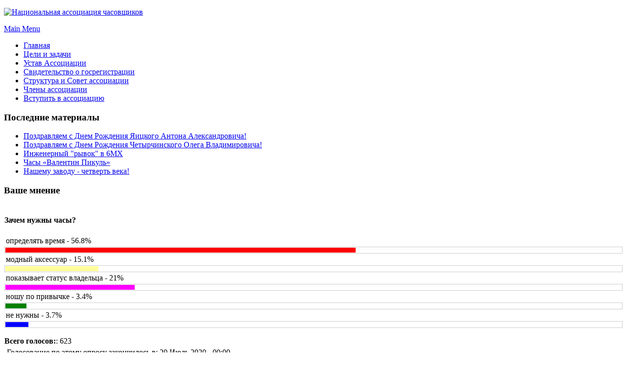

--- FILE ---
content_type: text/html; charset=utf-8
request_url: https://nationwatch.ru/index.php/2-uncategorised/214-ooo-chaskomplekt.html
body_size: 11965
content:
	

<!DOCTYPE html>
<html xmlns="http://www.w3.org/1999/xhtml" xml:lang="ru-ru" lang="ru-ru" dir="ltr">
<head>
    <meta name="viewport" content="width=device-width, initial-scale=1.0">
  
      <base href="https://nationwatch.ru/index.php/2-uncategorised/214-ooo-chaskomplekt.html" />
  <meta http-equiv="content-type" content="text/html; charset=utf-8" />
  <meta name="keywords" content="Национальная ассоциация часовщиков" />
  <meta name="rights" content="Национальная ассоциация часовщиков" />
  <meta name="description" content="Национальная ассоциация часовщиков" />
  <meta name="generator" content="Joomla! - Open Source Content Management" />
  <title>ООО «Часкомплект» - Национальная ассоциация часовщиков</title>
  <link href="/templates/it_corporate2/favicon.ico" rel="shortcut icon" type="image/vnd.microsoft.icon" />
  <link rel="stylesheet" href="/templates/it_corporate2/css/joomla/system.css" type="text/css" />
  <link rel="stylesheet" href="/templates/it_corporate2/css/joomla/general.css" type="text/css" />
  <link rel="stylesheet" href="/templates/it_corporate2/bootstrap/css/bootstrap.min.css" type="text/css" />
  <link rel="stylesheet" href="/templates/it_corporate2/bootstrap/css/bootstrap-responsive.min.css" type="text/css" />
  <link rel="stylesheet" href="/templates/it_corporate2/css/joomla.css" type="text/css" />
  <link rel="stylesheet" href="/templates/it_corporate2/css/modules.css" type="text/css" />
  <link rel="stylesheet" href="/templates/it_corporate2/css/general.css" type="text/css" />
  <link rel="stylesheet" href="/templates/it_corporate2/css/pages.css" type="text/css" />
  <link rel="stylesheet" href="/templates/it_corporate2/css/responsive.css" type="text/css" />
  <link rel="stylesheet" href="/templates/it_corporate2/html/mod_icemegamenu/css/default_icemegamenu-reponsive.css" type="text/css" />
  <link rel="stylesheet" href="/components/com_roksprocket/layouts/features/themes/showcase/showcase.css" type="text/css" />
  <link rel="stylesheet" href="/media/com_finder/css/finder.css" type="text/css" />
  <link rel="stylesheet" href="/templates/it_corporate2/html/mod_icemegamenu/css/default_icemegamenu.css" type="text/css" />
  <link rel="stylesheet" href="/templates/it_corporate2/html/mod_icemegamenu/css/default_icemegamenu-reponsive.css" type="text/css" />
  <style type="text/css">
div#poll_loading_3 {
	background: url(media/system/images/mootree_loader.gif) 0% 50% no-repeat;
	width:100%;
	height:20px; 
	padding: 4px 0 0 20px; 
}

  </style>
  <script src="/media/system/js/mootools-core.js" type="text/javascript"></script>
  <script src="/media/system/js/core.js" type="text/javascript"></script>
  <script src="/media/system/js/caption.js" type="text/javascript"></script>
  <script src="/templates/it_corporate2/js/equal-columns.js" type="text/javascript"></script>
  <script src="/templates/it_corporate2/js/jquery.min.js" type="text/javascript"></script>
  <script src="/templates/it_corporate2/js/bootstrap.min.js" type="text/javascript"></script>
  <script src="/templates/it_corporate2/js/html5.js" type="text/javascript"></script>
  <script src="/components/com_roksprocket/assets/js/mootools-mobile.js" type="text/javascript"></script>
  <script src="/components/com_roksprocket/assets/js/rokmediaqueries.js" type="text/javascript"></script>
  <script src="/components/com_roksprocket/assets/js/roksprocket.js" type="text/javascript"></script>
  <script src="/components/com_roksprocket/assets/js/moofx.js" type="text/javascript"></script>
  <script src="/components/com_roksprocket/layouts/features/assets/js/features.js" type="text/javascript"></script>
  <script src="/components/com_roksprocket/layouts/features/themes/showcase/showcase.js" type="text/javascript"></script>
  <script src="/media/com_finder/js/autocompleter.js" type="text/javascript"></script>
  <script type="text/javascript">
window.addEvent('load', function() {
				new JCaption('img.caption');
			});
    $(document).ready(function(){ 
			
			$(window).scroll(function(){
				if ($(this).scrollTop() > 100) {
					$('.scrollup').fadeIn();
				} else {
					$('.scrollup').fadeOut();
				}
			}); 
			
			$('.scrollup').click(function(){
				$("html, body").animate({ scrollTop: 0 }, 600);
				return false;
			});
 
		});
if (typeof RokSprocket == 'undefined') RokSprocket = {};
Object.merge(RokSprocket, {
	SiteURL: 'https://nationwatch.ru/',
	CurrentURL: 'https://nationwatch.ru/',
	AjaxURL: 'https://nationwatch.ru/index.php?option=com_roksprocket&amp;task=ajax&amp;format=raw&amp;ItemId=101'
});
window.addEvent('domready', function(){
		RokSprocket.instances.showcase = new RokSprocket.Showcase();
});
window.addEvent('domready', function(){
	RokSprocket.instances.showcase.attach(395, '{"animation":"fromRight","autoplay":"1","delay":"5"}');
});

  </script>

    

      
<style type="text/css" media="screen">

		

</style>

<!-- Google Fonts -->
<link href='http://fonts.googleapis.com/css?family=Droid+Serif' rel='stylesheet' type='text/css'>


<link id="stylesheet" rel="stylesheet" type="text/css" href="/templates/it_corporate2/css/styles/style1.css" />

<!-- Template Styles -->
<link id="stylesheet" rel="stylesheet" type="text/css" href="/templates/it_corporate2/css/styles/style1_responsive.css" />

<!--[if lte IE 8]>
<link rel="stylesheet" type="text/css" href="/templates/it_corporate2/css/ie8.css" />
<![endif]-->

<!--[if lte IE 9]>
<style type="text/css" media="screen">

</style>	
<![endif]-->


<!--[if lt IE 9]>
    <script src="/media/jui/js/html5.js"></script>
<![endif]-->

</head>

<body class="">



<div class="container">

            
    <!-- sidebar -->
    <aside id="sidebar" class="columns clearfix">
        
        <div id="logo">  
            <p><a href="/"><img src="https://nationwatch.ru/images/sampledata/icetheme/logo.png" alt="Национальная ассоциация часовщиков" /></a></p>
        </div>
        
        <div class="icemegamenu"><div class="ice-megamenu-toggle"><a data-toggle="collapse" data-target=".nav-collapse" href="#">Main Menu</a></div><div class="nav-collapse icemegamenu collapse"><ul id="icemegamenu" class="meganizr mzr-slide mzr-responsive"><li id="iceMenu_101" class="iceMenuLiLevel_1 active"><a href="https://nationwatch.ru/" class="icemega_active iceMenuTitle"><span class="icemega_title icemega_nosubtitle">Главная</span></a></li><li id="iceMenu_402" class="iceMenuLiLevel_1"><a href="/index.php/tseli-i-zadachi.html" class=" iceMenuTitle"><span class="icemega_title icemega_nosubtitle">Цели и задачи</span></a></li><li id="iceMenu_404" class="iceMenuLiLevel_1"><a href="/index.php/ustav.html" class=" iceMenuTitle"><span class="icemega_title icemega_nosubtitle">Устав Ассоциации</span></a></li><li id="iceMenu_410" class="iceMenuLiLevel_1"><a href="/index.php/svidetelstvo-o-gosregistratsii.html" class=" iceMenuTitle"><span class="icemega_title icemega_nosubtitle">Свидетельство о госрегистрации</span></a></li><li id="iceMenu_405" class="iceMenuLiLevel_1"><a href="/index.php/sovet-assotsiatsii.html" class=" iceMenuTitle"><span class="icemega_title icemega_nosubtitle">Структура и Совет ассоциации</span></a></li><li id="iceMenu_406" class="iceMenuLiLevel_1"><a href="/index.php/chleny-assotsiatsii.html" class=" iceMenuTitle"><span class="icemega_title icemega_nosubtitle">Члены ассоциации</span></a></li><li id="iceMenu_407" class="iceMenuLiLevel_1"><a href="/index.php/vstupit-v-assotsiatsiyu.html" class=" iceMenuTitle"><span class="icemega_title icemega_nosubtitle">Вступить в ассоциацию</span></a></li></ul></div></div>
        
        <div class="sidebar_module sidebar_module_style1 "><h3 class="sidebar_module_heading">Последние материалы</h3><ul class="latestnews">
	<li>
		<a href="/index.php/novosti/380-pozdravlyaem-s-dnem-rozhdeniya-yaitskogo-antona-aleksandrovicha.html">
			Поздравляем с Днем Рождения Яицкого Антона Александровича!</a>
	</li>
	<li>
		<a href="/index.php/novosti/378-pozdravlyaem-s-dnem-rozhdeniya-chetyrchinskogo-olega-vladimirovicha.html">
			Поздравляем с Днем Рождения Четырчинского Олега Владимировича!</a>
	</li>
	<li>
		<a href="/index.php/novosti/359-inzhenernyj-ryvok-v-6mkh.html">
			Инженерный "рывок" в 6МХ</a>
	</li>
	<li>
		<a href="/index.php/novosti/358-chasy-valentin-pikul.html">
			Часы «Валентин Пикуль»</a>
	</li>
	<li>
		<a href="/index.php/novosti/357-nashemu-zavodu-chetvert-veka.html">
			Нашему заводу - четверть века!</a>
	</li>
</ul>
</div><div class="sidebar_module sidebar_module_ "><h3 class="sidebar_module_heading">Ваше мнение</h3>
<div class="poll" style="border:none; padding:1px;">

    <h4>Зачем нужны часы?</h4>

<div id="polldiv_3">

			
			<div>
				<div style="padding:3px;">определять время - 56.8%</div>
				<div style="height:10px; padding:1px; border:1px solid #cccccc;">
					<div style="width: 56.8%; height:10px;background:#ff0000;"></div>
				</div>
			</div>
			
			<div>
				<div style="padding:3px;">модный аксессуар - 15.1%</div>
				<div style="height:10px; padding:1px; border:1px solid #cccccc;">
					<div style="width: 15.1%; height:10px;background:#ffff99;"></div>
				</div>
			</div>
			
			<div>
				<div style="padding:3px;">показывает статус владельца - 21%</div>
				<div style="height:10px; padding:1px; border:1px solid #cccccc;">
					<div style="width: 21%; height:10px;background:#ff00ff;"></div>
				</div>
			</div>
			
			<div>
				<div style="padding:3px;">ношу  по привычке - 3.4%</div>
				<div style="height:10px; padding:1px; border:1px solid #cccccc;">
					<div style="width: 3.4%; height:10px;background:#008000;"></div>
				</div>
			</div>
			
			<div>
				<div style="padding:3px;">не нужны - 3.7%</div>
				<div style="height:10px; padding:1px; border:1px solid #cccccc;">
					<div style="width: 3.7%; height:10px;background:#0000ff;"></div>
				</div>
			</div>
<br /><b>Всего голосов:</b>: 623<div id="mod_poll_messages_3" style="margin:5px;">Голосование по этому опросу закончилось в: 20 Июль 2020 - 00:00 </div>
<!-- End of #polldiv -->
</div>
<div id="poll_links" style="padding-top:5px; ">

		
	
</div>
</div></div><div class="sidebar_module sidebar_module_style2 "><h3 class="sidebar_module_heading">На сайте</h3>
			<p>Сейчас 8&#160;гостей и ни одного зарегистрированного пользователя на сайте</p>

</div>
            
    </aside><!-- sidebar -->
    
    
    <!-- content -->
    <section id="content" class="columns">
    
      <div class="inside">
        
                  <div id="search">
            
<script type="text/javascript">
//<![CDATA[
	window.addEvent('domready', function() {
		var value;

		// Set the input value if not already set.
		if (!document.id('mod-finder-searchword').getProperty('value')) {
			document.id('mod-finder-searchword').setProperty('value', 'Текст для поиска...');
		}

		// Get the current value.
		value = document.id('mod-finder-searchword').getProperty('value');

		// If the current value equals the default value, clear it.
		document.id('mod-finder-searchword').addEvent('focus', function() {
			if (this.getProperty('value') == 'Текст для поиска...') {
				this.setProperty('value', '');
			}
		});

		// If the current value is empty, set the previous value.
		document.id('mod-finder-searchword').addEvent('blur', function() {
			if (!this.getProperty('value')) {
				this.setProperty('value', value);
			}
		});

		document.id('mod-finder-searchform').addEvent('submit', function(e){
			e = new Event(e);
			e.stop();

			// Disable select boxes with no value selected.
			if (document.id('mod-finder-advanced') != null) {
				document.id('mod-finder-advanced').getElements('select').each(function(s){
					if (!s.getProperty('value')) {
						s.setProperty('disabled', 'disabled');
					}
				});
			}

			document.id('mod-finder-searchform').submit();
		});

		/*
		 * This segment of code sets up the autocompleter.
		 */
								var url = '/index.php/component/finder/?task=suggestions.display&format=json&tmpl=component';
			var ModCompleter = new Autocompleter.Request.JSON(document.id('mod-finder-searchword'), url, {'postVar': 'q'});
			});
//]]>
</script>

<form id="mod-finder-searchform" class="form-inline" action="/index.php/component/finder/search.html" method="get">
	<div class="finder">
		<input type="text" name="q" id="mod-finder-searchword" class="inputbox" size="50" value="" /><button class="button finder" type="submit">Искать</button>
				<input type="hidden" name="Itemid" value="101" />	</div>
</form>

            </div>
                        
                        <div id="language">
            
<ul class="menu">
<li class="item-403"><a href="/index.php/novosti.html" >Новости </a></li><li class="item-224"><a href="/index.php/meropriyatiya.html" >Мероприятия</a></li><li class="item-396"><a href="/index.php/analitika.html" >История</a></li><li class="item-226"><a href="/index.php/kontakty.html" >Контакты</a></li></ul>

            </div>
                      
            
        
                  
                        
                        
                         
                        
            
<div id="system-message-container">
</div>
            <div class="item-page">
					
		<div class="page-header">
		<h2>
									<a href="/index.php/2-uncategorised/214-ooo-chaskomplekt.html"> ООО «Часкомплект»</a>
					</h2>
			
	</div>
	
	
			<div class="article-info muted">
			<dl class="article-info">
			<dt class="article-info-term">Подробности</dt>

			    
                
						
							<dd>
					<div class="published">
						<i class="icon-calendar"></i> Опубликовано 03 Февраль 2015					</div>
				</dd>
			
											
										</dl>
		</div>
	
		
								<strong>Адрес: г.Москва.<br />Телефон моб.: <strong>8-910-467-48-34</strong><br />Телефон: <strong>8(495) 545-22-88</strong><br />Сайт: <a href="http://www.chaskomplekt.ru">www.chaskomplekt.ru</a><br />электронный адрес : <a href="mailto:
 <script type='text/javascript'>
 <!--
 var prefix = '&#109;a' + 'i&#108;' + '&#116;o';
 var path = 'hr' + 'ef' + '=';
 var addy57647 = 'p&#101;r&#101;-z&#97;r&#105;&#97;' + '&#64;';
 addy57647 = addy57647 + 'm&#97;&#105;l' + '&#46;' + 'r&#117;';
 document.write('<a ' + path + '\'' + prefix + ':' + addy57647 + '\'>');
 document.write(addy57647);
 document.write('<\/a>');
 //-->\n </script><script type='text/javascript'>
 <!--
 document.write('<span style=\'display: none;\'>');
 //-->
 </script>Этот адрес электронной почты защищен от спам-ботов. У вас должен быть включен JavaScript для просмотра.
 <script type='text/javascript'>
 <!--
 document.write('</');
 document.write('span>');
 //-->
 </script>"></a>
 <script type='text/javascript'>
 <!--
 var prefix = '&#109;a' + 'i&#108;' + '&#116;o';
 var path = 'hr' + 'ef' + '=';
 var addy55066 = 's&#97;l&#101;' + '&#64;';
 addy55066 = addy55066 + 'ch&#97;sk&#111;mpl&#101;kt' + '&#46;' + 'r&#117;';
 var addy_text55066 = 's&#97;l&#101;' + '&#64;' + 'ch&#97;sk&#111;mpl&#101;kt' + '&#46;' + 'r&#117;';
 document.write('<a ' + path + '\'' + prefix + ':' + addy55066 + '\'>');
 document.write(addy_text55066);
 document.write('<\/a>');
 //-->\n </script><script type='text/javascript'>
 <!--
 document.write('<span style=\'display: none;\'>');
 //-->
 </script>Этот адрес электронной почты защищен от спам-ботов. У вас должен быть включен JavaScript для просмотра.
 <script type='text/javascript'>
 <!--
 document.write('</');
 document.write('span>');
 //-->
 </script>  </strong>
	
	
				<ul class="pagenav">
					<li class="pagenav-prev">
						<a href="/index.php/tseli-i-zadachi.html" rel="prev">&lt; Назад</a>
					</li>
					<li class="pagenav-next">
						<a href="/index.php/kontakty.html" rel="next">Вперёд &gt;</a>
					</li>
				</ul>						 </div>

            
            
       </div>
       
   </section><!-- /content -->

</div>


<!-- bottom -->
<section id="bottom">
    
  <div class="container">
    
          <div class="span4">  
          		<div class="moduletable">
					<h3>Популярное на сайте</h3>
					<ul class="mostread">
	<li>
		<a href="/index.php/kontakty.html">
			Контакты</a>
	</li>
	<li>
		<a href="/index.php/2-uncategorised/214-ooo-chaskomplekt.html">
			ООО «Часкомплект»</a>
	</li>
	<li>
		<a href="/index.php/analitika/48-razdel-v-stadii-zapolneniya.html">
			Первый Московский часовой завод - история во времени.</a>
	</li>
	<li>
		<a href="/index.php/tseli-i-zadachi.html">
			Цели и задачи</a>
	</li>
	<li>
		<a href="/index.php/ustav.html">
			Устав Ассоциации</a>
	</li>
</ul>
		</div>
	
        </div> 
                
                <div class="span4">  
           		<div class="moduletable">
					<h3>Новости ассоциации</h3>
					<ul class="latestnews">
	<li>
		<a href="/index.php/novosti/380-pozdravlyaem-s-dnem-rozhdeniya-yaitskogo-antona-aleksandrovicha.html">
			Поздравляем с Днем Рождения Яицкого Антона Александровича!</a>
	</li>
	<li>
		<a href="/index.php/novosti/378-pozdravlyaem-s-dnem-rozhdeniya-chetyrchinskogo-olega-vladimirovicha.html">
			Поздравляем с Днем Рождения Четырчинского Олега Владимировича!</a>
	</li>
	<li>
		<a href="/index.php/novosti/359-inzhenernyj-ryvok-v-6mkh.html">
			Инженерный "рывок" в 6МХ</a>
	</li>
	<li>
		<a href="/index.php/novosti/358-chasy-valentin-pikul.html">
			Часы «Валентин Пикуль»</a>
	</li>
	<li>
		<a href="/index.php/novosti/357-nashemu-zavodu-chetvert-veka.html">
			Нашему заводу - четверть века!</a>
	</li>
</ul>
		</div>
	
        </div> 
                
                <div class="span4">  
           		<div class="moduletable">
					<h3>Мероприятия ассоциации</h3>
					<ul class="latestnews">
	<li>
		<a href="/index.php/meropriyatiya/212-rasshirennaya-vstrecha-natsionalnoj-assotsiatsii-chasovshchikov.html">
			Расширенная встреча Национальной Ассоциации Часовщиков.</a>
	</li>
</ul>
		</div>
	
        </div> 
                
            
    </div>
    
</section><!-- bottom -->  



<!-- footer -->
<footer id="footer">
    
  <div class="container">
    
        <div id="footermods" class="row">
         
                      <div class="span12">  
                		<div class="moduletable">
					 <div class="sprocket-features layout-showcase   pagination-active" data-showcase="395">
	<ul class="sprocket-features-list">
		
<li class="sprocket-features-index-1 active" data-showcase-pane>
	<div class="sprocket-features-container">
				<div class="sprocket-features-content">
							<h2 class="sprocket-features-title">
											<a href="/index.php/chleny-assotsiatsii/373-chasovoj-zavod-nika.html">Часовой завод «НИКА»</a>
									</h2>
										<div class="sprocket-features-desc">
					<span>
						 <p> <img src="/images/chleny/Nika/Sanikidze160.jpg" border="0" width="160" style="float: left; margin: 10px;" /> Часовой завод «НИКА»— это крупный производитель ювелирных часов. <img src="/images/chleny/Nika/Nika01.png" border="0" width="192" height="115" style="float: right; margin: 10px;" /> </p> <p> ООО «Часовой завод «НИКА» был основан российскими физическими лицами в 2004 г., первоначально выпуск составлял 6000 изделий в год. В течение 2-х лет выпуск был увеличен до 18 000 изделий в год за счет приобретения оборудования и увеличения штата сотрудников . В период</p><span class="roksprocket-ellipsis">…</span>					</span>
										<a href="/index.php/chleny-assotsiatsii/373-chasovoj-zavod-nika.html" class="readon"><span>Read More</span></a>
									</div>
					</div>
	</div>
</li>

<li class="sprocket-features-index-2" data-showcase-pane>
	<div class="sprocket-features-container">
				<div class="sprocket-features-content">
							<h2 class="sprocket-features-title">
											<a href="/index.php/chleny-assotsiatsii/371-larin-aleksandr-nikolaevich.html">Ларин Александр Николаевич</a>
									</h2>
										<div class="sprocket-features-desc">
					<span>
						<p><strong><img src="/images/chleny/Morpribor/Larin%20160.jpg" border="0" style="float: left; margin: 10px;" />ЛАРИН АЛЕКСАНДР НИКОЛАЕВИЧ<img src="/images/chleny/Morpribor/Morpribor.png" border="0" width="291" height="130" style="float: right; margin: 10px;" /></strong></p>
<p>Архитектор, дизайнер, Член Творческого Союза Художников России,</p>
<p>Преподаватель Университета им. С.Г. Строганова</p>
Основатель независимой  часовой марки «МОРПРИБОР»					</span>
										<a href="/index.php/chleny-assotsiatsii/371-larin-aleksandr-nikolaevich.html" class="readon"><span>Read More</span></a>
									</div>
					</div>
	</div>
</li>

<li class="sprocket-features-index-3" data-showcase-pane>
	<div class="sprocket-features-container">
				<div class="sprocket-features-content">
							<h2 class="sprocket-features-title">
											<a href="/index.php/chleny-assotsiatsii/370-pervaya-chasovaya-shkola.html">Первая Часовая Школа</a>
									</h2>
										<div class="sprocket-features-desc">
					<span>
						<img src="/images/chleny/First-Whatch-Scool/160/Diana-Gerasimova-160.jpg" border="0" style="float: left; margin: 10px;" /><strong>Первая Московская Часовая Школа</strong> основана в 2010 году и является лидером дополнительного образования для взрослых в области часового дела и подготовки кадров для часовой индустрии.					</span>
										<a href="/index.php/chleny-assotsiatsii/370-pervaya-chasovaya-shkola.html" class="readon"><span>Read More</span></a>
									</div>
					</div>
	</div>
</li>

<li class="sprocket-features-index-4" data-showcase-pane>
	<div class="sprocket-features-container">
				<div class="sprocket-features-content">
							<h2 class="sprocket-features-title">
											<a href="/index.php/chleny-assotsiatsii/369-chasovaya-marka-albatros.html">Часовая марка «Альбатрос»</a>
									</h2>
										<div class="sprocket-features-desc">
					<span>
						 <img src="/images/chleny/Albatros/160/Albatros%20160.jpg" border="0" style="margin: 10px; float: left;" /> <p> <strong> Часовая марка «Альбатрос» г. Чистополь </strong> <img src="/images/chleny/Albatros/1/%20120%20.jpg" border="0" width="238" height="56" style="margin: 10px; float: right;" /> </p> <p> основатель <strong> Николай Лоскутов </strong> </p> <p> Резюме компании: </p> <p> Наша компания с 2009 года продает и популяризирует российские часы как в России, так и по всему Миру. География розничных онлайн продаж <a href="https://komandirskie.com/"> Komandirskie.com </a> почти все континенты и десятки стран мира. </p> <span class="roksprocket-ellipsis">…</span>					</span>
										<a href="/index.php/chleny-assotsiatsii/369-chasovaya-marka-albatros.html" class="readon"><span>Read More</span></a>
									</div>
					</div>
	</div>
</li>

<li class="sprocket-features-index-5" data-showcase-pane>
	<div class="sprocket-features-container">
				<div class="sprocket-features-content">
							<h2 class="sprocket-features-title">
											<a href="/index.php/chleny-assotsiatsii/368-mankash.html">Манкаш Виктор Олегович</a>
									</h2>
										<div class="sprocket-features-desc">
					<span>
						 <p class="p1_mr_css_attr"> <span class="s1_mr_css_attr"> <img src="/images/chleny/Mankash/mankash%20160x160.jpg" border="0" style="float: left; margin: 10px;" /> </span> </p> <p> Виктор Манкаш один из ведущих часовых блогеров России, автор канала “Про Часы”. </p> <p class="p1_mr_css_attr"> <span class="s1_mr_css_attr"> Основная моя деятельность - попяляризация часов производимых в России отечественными компаниями и мастерами. Рассказываю широкой аудитории о сложноятях и успехах часового дела России, провожу интервью с руководителями компаний и мастерами, показываю этапы производства и мануфактуры, и конечно, знакомлю зрителей</p></span><span class="roksprocket-ellipsis">…</span>					</span>
										<a href="/index.php/chleny-assotsiatsii/368-mankash.html" class="readon"><span>Read More</span></a>
									</div>
					</div>
	</div>
</li>

<li class="sprocket-features-index-6" data-showcase-pane>
	<div class="sprocket-features-container">
				<div class="sprocket-features-content">
							<h2 class="sprocket-features-title">
											<a href="/index.php/chleny-assotsiatsii/367-pro-zlatoust.html">Златоустовский часовой завод Агат</a>
									</h2>
										<div class="sprocket-features-desc">
					<span>
						 <span> Генеральный директор <strong> Фиронов Виктор Александрович </strong> </span> <br /> <br /> <img src="/images/images/fironov-V-A.JPG" border="0" alt="" style="float: left; margin-right: 15px; width: 160px;" /> <img src="/images/images/agat-logo.png" border="0" alt="" style="float: right; margin-left: 10px; width: 200px;" /> Часовой завод полного цикла с акцентом на производстве из отечественных комплектующих. <br /> <p> Осенью 1941 года в город Златоуст (Челябинская область) был эвакуирован 1-й Московский часовой завод. 25 декабря 1941 года заводом была выпущена первая продукция — детали к боеприпасам. В то же время стали выпускать часы нескольких</p><span class="roksprocket-ellipsis">…</span>					</span>
										<a href="/index.php/chleny-assotsiatsii/367-pro-zlatoust.html" class="readon"><span>Read More</span></a>
									</div>
					</div>
	</div>
</li>

<li class="sprocket-features-index-7" data-showcase-pane>
	<div class="sprocket-features-container">
				<div class="sprocket-features-content">
							<h2 class="sprocket-features-title">
											<a href="/index.php/chleny-assotsiatsii/364-yaitskij-anton-aleksandrovich.html">Яицкий Антон Александрович</a>
									</h2>
										<div class="sprocket-features-desc">
					<span>
						 <div style="text-align: justify;"> <strong> <img src="/images/photo_5399871513370414242_y.jpg" border="0" width="150" height="217" style="margin: 5px 10px; float: left;" /> Яицкий Антон Александрович г. Самара <img src="/images/%20.jpg" border="0" width="141" height="100" style="float: right;" /> </strong> </div> <div> <strong> Часовой мастер </strong> </div> <div style="text-align: justify;"> <br /> <strong> Яицкий Антон </strong> - Неожиданно для себя, и неожиданно для всех, он вдруг стал увлекаться точной механикой. Сначала, Антон решил ремонтировать механические часы производства СССР. <br /> <br /> <br /> </div> <span class="roksprocket-ellipsis">…</span>					</span>
										<a href="/index.php/chleny-assotsiatsii/364-yaitskij-anton-aleksandrovich.html" class="readon"><span>Read More</span></a>
									</div>
					</div>
	</div>
</li>

<li class="sprocket-features-index-8" data-showcase-pane>
	<div class="sprocket-features-container">
				<div class="sprocket-features-content">
							<h2 class="sprocket-features-title">
											<a href="/index.php/chleny-assotsiatsii/362-ooo-vostok-tajm.html">ООО "Восток-Тайм"</a>
									</h2>
										<div class="sprocket-features-desc">
					<span>
						 <div style="text-align: justify;"> <strong> <img src="/images/chleny/vostok-time/Cheterchinsky%20160x160.jpg" border="0" style="float: left; margin: 10px;" /> ООО "Восток-Тайм" <img src="/images/vostok-white.jpg" border="0" width="150" height="62" style="float: right;" /> </strong> </div> <div> <strong> Татарстан, г. Чистополь </strong> </div> <div> <strong> Генеральный директор - Четырчинский Олег Владимирович </strong> </div> <div style="text-align: justify;"> <br /> Компания "Восток-Тайм" - это история успешного пути в часовой индустрии. Основанная в 1941 году, она сумела завоевать сердца миллионов людей по всему миру благодаря своим уникальным и качественным часам. <br /> <br /> <br /> </div><span class="roksprocket-ellipsis">…</span>					</span>
										<a href="/index.php/chleny-assotsiatsii/362-ooo-vostok-tajm.html" class="readon"><span>Read More</span></a>
									</div>
					</div>
	</div>
</li>

<li class="sprocket-features-index-9" data-showcase-pane>
	<div class="sprocket-features-container">
				<div class="sprocket-features-content">
							<h2 class="sprocket-features-title">
											<a href="/index.php/chleny-assotsiatsii/361-ooo-uglichskij-chasovoj-zavod.html">ООО "Угличский Часовой Завод"</a>
									</h2>
										<div class="sprocket-features-desc">
					<span>
						 <div style="text-align: justify;"> <div dir="ltr"> <strong> ООО "Угличский Часовой Завод" </strong> </div> <strong> <img src="/images/Clipboard04.jpg" border="0" width="150" height="47" style="float: right;" /> </strong> </div> <div style="text-align: justify;"> <strong> Генеральный директор - Короленко Андрей Борисович </strong> </div> <div style="text-align: justify;"> <strong> Ярославская область, г. Углич <br /> <br /> </strong> </div> <div style="text-align: justify;"> <br /> <p> ООО «Угличский Часовой Завод» - крупнейший производитель наручных и интерьерных часов. Начиная с 1992 года и по настоящее время мы вдохновляемся историей и чтим традиции мастеров прошлого, сохраняя на производстве технику ручной сборки квалифицированными мастерами. </p> </div> <span class="roksprocket-ellipsis">…</span>					</span>
										<a href="/index.php/chleny-assotsiatsii/361-ooo-uglichskij-chasovoj-zavod.html" class="readon"><span>Read More</span></a>
									</div>
					</div>
	</div>
</li>

<li class="sprocket-features-index-10" data-showcase-pane>
	<div class="sprocket-features-container">
				<div class="sprocket-features-content">
							<h2 class="sprocket-features-title">
											<a href="/index.php/chleny-assotsiatsii/360-evropejtsev-leonid-vladimirovich.html">Европейцев Леонид Владимирович</a>
									</h2>
										<div class="sprocket-features-desc">
					<span>
						 <img src="/images/Clipboard02.jpg" border="0" width="150" height="205" style="margin: 5px 10px; float: left;" /> <strong> Европейцев Леонид Владимирович </strong> <br /> <strong> Председатель "Российского клуба коллекционеров часов" <img src="/images/8066a22d-ec8c-4a85-849d-28268ee7f7e9.JPG" border="0" width="112" height="100" style="float: right;" /> </strong> <br /> <br /> <div style="text-align: justify;"> С начала 2000-х годов коллекционирует старинные часы. </div> <div style="text-align: justify;"> В 2011 г. создал Российский Клуб коллекционеров часов (РККЧ) с целью объединения единомышленников и обмена знаниями о часовой истории России, СССР и Российской империи, является президентом РККЧ. <br /> <br /> <br /> </div> <span class="roksprocket-ellipsis">…</span>					</span>
										<a href="/index.php/chleny-assotsiatsii/360-evropejtsev-leonid-vladimirovich.html" class="readon"><span>Read More</span></a>
									</div>
					</div>
	</div>
</li>

<li class="sprocket-features-index-11" data-showcase-pane>
	<div class="sprocket-features-container">
				<div class="sprocket-features-content">
							<h2 class="sprocket-features-title">
											<a href="/index.php/chleny-assotsiatsii/346-ooo-fabrika-spetsialnykh-chasov-vostok-dizajn.html">AllTime</a>
									</h2>
										<div class="sprocket-features-desc">
					<span>
						<p><img src="/images/chleny/AllTime/160/%20%20%20%20AllTime%204160.png" border="0" style="margin: 10px; float: left;" />Основатель <strong>– Саванеев Вячеслав Владимирович    <img src="/images/chleny/AllTime/1/alltime-logo-new.png" border="0" width="286" height="80" style="float: right; margin: 10px;" /></strong></p>
<p><strong> </strong>AllTime - крупнейшая федеральная сеть ювелирно-часовых салонов и самый крупный онлайн-магазин в России. <strong>Более 20 лет AllTime</strong> занимает лидирующие позиции на ювелирно-часовом рынке страны.</p>
					</span>
										<a href="/index.php/chleny-assotsiatsii/346-ooo-fabrika-spetsialnykh-chasov-vostok-dizajn.html" class="readon"><span>Read More</span></a>
									</div>
					</div>
	</div>
</li>

<li class="sprocket-features-index-12" data-showcase-pane>
	<div class="sprocket-features-container">
				<div class="sprocket-features-content">
							<h2 class="sprocket-features-title">
											<a href="/index.php/chleny-assotsiatsii/339-chasovoj-zavod-slava.html">ООО Часовая компания «СЛАВА»</a>
									</h2>
										<div class="sprocket-features-desc">
					<span>
						 <img src="/images/sovet/grankinpp250.jpg" border="0" width="160" style="margin-left: 10px; margin-right: 10px; float: left;" /> <p> Генеральный директор - <strong> Гранкин Павел Петрович <img src="/images/logo_slava-1.jpg" border="0" alt="" width="206" height="60" style="float: right;" /> </strong> <br /> ООО Часовая компания «СЛАВА» </p> <p> <span> Часовая компания «Слава» - розничная сеть специализированных часовых магазинов и эксклюзивный дистрибьютор часовой продукции под торговыми марками: «Слава», «Держава», «Спецназ», «Petroff» и «Альфа». <br /> <br /> </span> </p> <span class="roksprocket-ellipsis">…</span>					</span>
										<a href="/index.php/chleny-assotsiatsii/339-chasovoj-zavod-slava.html" class="readon"><span>Read More</span></a>
									</div>
					</div>
	</div>
</li>

<li class="sprocket-features-index-13" data-showcase-pane>
	<div class="sprocket-features-container">
				<div class="sprocket-features-content">
							<h2 class="sprocket-features-title">
											<a href="/index.php/chleny-assotsiatsii/329-chasovoj-zavod-molniya.html">ПАО Челябинский часовой завод «Молния»</a>
									</h2>
										<div class="sprocket-features-desc">
					<span>
						Генеральный директор <strong>Медведев Александр Юрьевич</strong>
<p><img src="/images/chleny/molniya.jpg" border="0" alt="Часовой завод Молния" style="float: right; margin-right: 10px;" /></p>
<p>Челябинский часовой завод «Молния» - производитель высокоточных и надежных механических приборов измерения времени, способных работать в экстремальных условиях и агрессивных средах.</p>
					</span>
										<a href="/index.php/chleny-assotsiatsii/329-chasovoj-zavod-molniya.html" class="readon"><span>Read More</span></a>
									</div>
					</div>
	</div>
</li>

<li class="sprocket-features-index-14" data-showcase-pane>
	<div class="sprocket-features-container">
				<div class="sprocket-features-content">
							<h2 class="sprocket-features-title">
											<a href="/index.php/chleny-assotsiatsii/328-npp-kvarc.html">НПП "Кварц"</a>
									</h2>
										<div class="sprocket-features-desc">
					<span>
						<p>Генеральный директор <strong>Шатилов Николай Николаевич</strong><img src="/images/chleny/quartz.png" border="0" alt="НПП Кварц" style="float: right; margin-right: 10px;" /></p>
<p>Основное направление Научно-Производственного Предприятия «КВАРЦ» – изготовление электронных светодиодных табло, а именно бегущих строк, электронных табло курсов валют, табло для спорта, вокзалов, стадионов, учебных заведений и т.д.</p>
					</span>
										<a href="/index.php/chleny-assotsiatsii/328-npp-kvarc.html" class="readon"><span>Read More</span></a>
									</div>
					</div>
	</div>
</li>

<li class="sprocket-features-index-15" data-showcase-pane>
	<div class="sprocket-features-container">
				<div class="sprocket-features-content">
							<h2 class="sprocket-features-title">
											<a href="/index.php/chleny-assotsiatsii/327-ooo-chasovoj-zavod-salyut.html">ООО "Часовой завод Салют"</a>
									</h2>
										<div class="sprocket-features-desc">
					<span>
						 <img src="/images/chleny/salut/image0.jpeg" border="0" width="120" height="160" style="margin: 10px; float: left;" /> Генеральный директор <strong> Гостевский Владимир Николаевич </strong> <p> <img src="/images/chleny/salut.jpg" border="0" alt="" style="float: right; margin-right: 10px;" /> </p> <p> Часовой завод «Салют» - крупнейший производитель настенных часов за Уралом. Основан в 1999 году в г. Новосибирске. Став во время Великой Отечественной войны сосредоточением промышленного потенциала страны - город и сегодня по праву удерживает звание столицы Сибири. </p> <span class="roksprocket-ellipsis">…</span>					</span>
										<a href="/index.php/chleny-assotsiatsii/327-ooo-chasovoj-zavod-salyut.html" class="readon"><span>Read More</span></a>
									</div>
					</div>
	</div>
</li>

<li class="sprocket-features-index-16" data-showcase-pane>
	<div class="sprocket-features-container">
				<div class="sprocket-features-content">
							<h2 class="sprocket-features-title">
											<a href="/index.php/chleny-assotsiatsii/324-konstantin-chajkin.html">ООО «Константин Чайкин»</a>
									</h2>
										<div class="sprocket-features-desc">
					<span>
						 <span style="font-size: 12.16px;"> <img src="/images/images/chaykin1.jpg" border="0" width="160" height="160" style="float: left; margin: 10px;" /> Генеральный директор <strong> Тютрюмов Сергей Михайлович <img src="/images/chleny/chaykin/1.jpg" border="0" alt="" width="224" height="80" /> </strong> <br /> Мануфактура «Константин Чайкин», основанная в 2003 году Константином Чайкиным, изобретателем и часовщиком из России, — единственная, кто полностью производит в России высококлассные часы категории «люкс». Константин Чайкин и его мануфактура известны ценителям часового искусства во всём мире, бренд «Константин Чайкин» (Konstantin Chaykin) признан всемирным профессиональным сообществом</span><span class="roksprocket-ellipsis">…</span>					</span>
										<a href="/index.php/chleny-assotsiatsii/324-konstantin-chajkin.html" class="readon"><span>Read More</span></a>
									</div>
					</div>
	</div>
</li>

<li class="sprocket-features-index-17" data-showcase-pane>
	<div class="sprocket-features-container">
				<div class="sprocket-features-content">
							<h2 class="sprocket-features-title">
											<a href="/index.php/chleny-assotsiatsii/222-ooo-chasprom-chajka.html">ООО «ЧасПром» (группа предприятий «Чайка» )</a>
									</h2>
										<div class="sprocket-features-desc">
					<span>
						 <p> <img src="/images/chleny/Platinor.jpg" border="0" alt="" style="float: right; margin-right: 10px;" /> </p> <img src="/images/chleny/chayka-chasprom/PHOTO%20%20.jpg" border="0" width="120" height="160" style="float: left; margin: 10px;" /> Генеральный директор <strong> <strong> Стогний Владимир Иванович <br /> </strong> </strong> <p> <br /> Основа холдинга была заложена на часовом заводе «Чайка» (г. Углич), известном более 80 лет. Русские часовые традиции, производственная база, большой накопленный опыт – все это позволило модернизировать производство и основать еще одно структурное подразделение – ООО «Платинор», которому были переданы логистическо-сбытовые функции. </p> <span class="roksprocket-ellipsis">…</span>					</span>
										<a href="/index.php/chleny-assotsiatsii/222-ooo-chasprom-chajka.html" class="readon"><span>Read More</span></a>
									</div>
					</div>
	</div>
</li>

<li class="sprocket-features-index-18" data-showcase-pane>
	<div class="sprocket-features-container">
				<div class="sprocket-features-content">
							<h2 class="sprocket-features-title">
											<a href="/index.php/chleny-assotsiatsii/221-ooo-oop-chasprom.html">ООО «ОПП Часпром»</a>
									</h2>
										<div class="sprocket-features-desc">
					<span>
						<img src="/images/chleny/trojka_chasprom/bogdanov_foto.png" border="0" style="float: left; margin: 10px;" />Генеральный директор <strong><strong>Богданов Александр Владимирович <br /><img src="/images/chleny/troyka.jpg" border="0" style="margin-left: 10px; float: right;" /></strong></strong><br />ООО «ОПП Часпром» является крупнейшим производителем и поставщиком настенных часов торговой марки “TROYKA”, ремней из натуральной кожи для наручных часов торговых марок “Straps” и  “Ardi”  и другой часовой фурнитуры.<strong><strong><br /></strong></strong>					</span>
										<a href="/index.php/chleny-assotsiatsii/221-ooo-oop-chasprom.html" class="readon"><span>Read More</span></a>
									</div>
					</div>
	</div>
</li>

<li class="sprocket-features-index-19" data-showcase-pane>
	<div class="sprocket-features-container">
				<div class="sprocket-features-content">
							<h2 class="sprocket-features-title">
											<a href="/index.php/chleny-assotsiatsii/173-ooo-polet-khronos.html"> ООО  «Полет-Хронос»</a>
									</h2>
										<div class="sprocket-features-desc">
					<span>
						<div style="text-align: justify;"><img src="/images/chleny/polet_cr/dir_cr.jpg" border="0" style="border: 0; margin-left: 10px; margin-right: 10px; margin-top: 5px; margin-bottom: 5px; float: left;" />Генеральный директор <strong>Мартынова Лариса Михайловна<img src="/images/chleny/polet_cr/logo_poljotchronos2.png" border="0" style="border: 0; float: right; margin: 5px;" /></strong><br /><br /><strong>Часовое производство "Полет-Хронос"</strong> – современная, динамично развивающаяся компания, основанная на лучших традициях российской часовой промышленности.</div>
<div style="text-align: justify;">					</span>
										<a href="/index.php/chleny-assotsiatsii/173-ooo-polet-khronos.html" class="readon"><span>Read More</span></a>
									</div>
					</div>
	</div>
</li>

<li class="sprocket-features-index-20" data-showcase-pane>
	<div class="sprocket-features-container">
				<div class="sprocket-features-content">
							<h2 class="sprocket-features-title">
											<a href="/index.php/chleny-assotsiatsii/185-ooo-torgovyj-dom-zarya.html">ООО "Торговый дом "Часы"</a>
									</h2>
										<div class="sprocket-features-desc">
					<span>
						<p> </p>
<p><img src="/images/chleny/zaria/IMG_20200313_102847.jpg" border="0" width="160" height="160" style="float: left; margin: 10px;" />Генеральный директор <strong>Перетятько Иван Сергеевич<img src="/images/chleny/zaria/logo_zar.jpg" border="0" style="border: 0; float: right; margin-left: 5px; margin-right: 5px;" /></strong><br /><br />Торговый дом «Часы» является приемником Пензенского часового завода «Заря». Мы сохранили лучшие традиции отечественного часового производства, добавили новые идеи и технологии.</p>
					</span>
										<a href="/index.php/chleny-assotsiatsii/185-ooo-torgovyj-dom-zarya.html" class="readon"><span>Read More</span></a>
									</div>
					</div>
	</div>
</li>
	</ul>
		<div class="sprocket-features-pagination">
		<ul>
						    	<li class="active" data-showcase-pagination="1"><span>1</span></li>
						    	<li data-showcase-pagination="2"><span>2</span></li>
						    	<li data-showcase-pagination="3"><span>3</span></li>
						    	<li data-showcase-pagination="4"><span>4</span></li>
						    	<li data-showcase-pagination="5"><span>5</span></li>
						    	<li data-showcase-pagination="6"><span>6</span></li>
						    	<li data-showcase-pagination="7"><span>7</span></li>
						    	<li data-showcase-pagination="8"><span>8</span></li>
						    	<li data-showcase-pagination="9"><span>9</span></li>
						    	<li data-showcase-pagination="10"><span>10</span></li>
						    	<li data-showcase-pagination="11"><span>11</span></li>
						    	<li data-showcase-pagination="12"><span>12</span></li>
						    	<li data-showcase-pagination="13"><span>13</span></li>
						    	<li data-showcase-pagination="14"><span>14</span></li>
						    	<li data-showcase-pagination="15"><span>15</span></li>
						    	<li data-showcase-pagination="16"><span>16</span></li>
						    	<li data-showcase-pagination="17"><span>17</span></li>
						    	<li data-showcase-pagination="18"><span>18</span></li>
						    	<li data-showcase-pagination="19"><span>19</span></li>
						    	<li data-showcase-pagination="20"><span>20</span></li>
				</ul>
	</div>
</div>
		</div>
	
            </div> 
             
            
             
            
             
            
              
            
        </div>
         
        
         <!-- copyright -->    
        <div id="copyright_area" class="clearfix">
            
             
            
            <p id="copyright">&copy; <a href="/index.php/component/users/?view=login">2026</a>  Национальная ассоциация часовщиков </p>
            
                        <div id="copyrightmenu">
                
<ul class="menu">
<li class="item-403"><a href="/index.php/novosti.html" >Новости </a></li><li class="item-224"><a href="/index.php/meropriyatiya.html" >Мероприятия</a></li><li class="item-396"><a href="/index.php/analitika.html" >История</a></li><li class="item-226"><a href="/index.php/kontakty.html" >Контакты</a></li></ul>


<div class="custom"  >
	<!-- Global site tag (gtag.js) - Google Analytics -->
<script async src="https://www.googletagmanager.com/gtag/js?id=UA-114999144-1"></script>
<script>
  window.dataLayer = window.dataLayer || [];
  function gtag(){dataLayer.push(arguments);}
  gtag('js', new Date());

  gtag('config', 'UA-114999144-1');
</script>
</div>

            </div>
             
            
            
             
                
        
        </div><!-- copyright --> 
    
             
  </div>
       
    
</footer><!-- footer -->  


        <a href="#" class="scrollup" style="display: inline; ">Scroll</a>
        
  

<!-- Yandex.Metrika counter --> <script type="text/javascript" > (function(m,e,t,r,i,k,a){m[i]=m[i]||function(){(m[i].a=m[i].a||[]).push(arguments)}; m[i].l=1*new Date();k=e.createElement(t),a=e.getElementsByTagName(t)[0],k.async=1,k.src=r,a.parentNode.insertBefore(k,a)}) (window, document, "script", "https://mc.yandex.ru/metrika/tag.js", "ym"); ym(55197049, "init", { clickmap:true, trackLinks:true, accurateTrackBounce:true, webvisor:true }); </script> <noscript><div><img src="https://mc.yandex.ru/watch/55197049" style="position:absolute; left:-9999px;" alt="" /></div></noscript> <!-- /Yandex.Metrika counter -->  
</body>
</html>
 